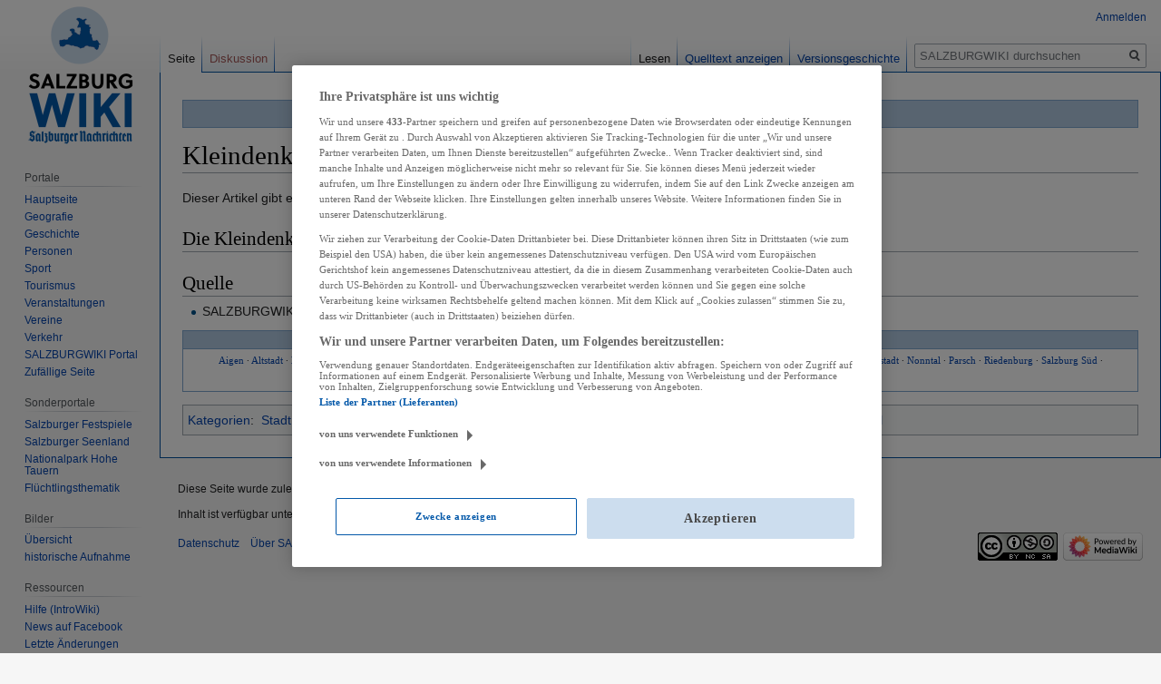

--- FILE ---
content_type: text/html; charset=UTF-8
request_url: https://wiki.sn.at/wiki/Kleindenkm%C3%A4ler_und_Kunstwerke_im_Salzburger_Stadtteil_Kasern
body_size: 7724
content:

<!DOCTYPE html>
<html class="client-nojs" lang="de" dir="ltr">
<head>
<meta charset="UTF-8"/>
<title>Kleindenkmäler und Kunstwerke im Salzburger Stadtteil Kasern – SALZBURGWIKI</title>
<script>document.documentElement.className="client-js";RLCONF={"wgBreakFrames":!1,"wgSeparatorTransformTable":[",\t.",".\t,"],"wgDigitTransformTable":["",""],"wgDefaultDateFormat":"dmy","wgMonthNames":["","Januar","Februar","März","April","Mai","Juni","Juli","August","September","Oktober","November","Dezember"],"wgRequestId":"c8355263660035e3a8fecc87","wgCSPNonce":!1,"wgCanonicalNamespace":"","wgCanonicalSpecialPageName":!1,"wgNamespaceNumber":0,"wgPageName":"Kleindenkmäler_und_Kunstwerke_im_Salzburger_Stadtteil_Kasern","wgTitle":"Kleindenkmäler und Kunstwerke im Salzburger Stadtteil Kasern","wgCurRevisionId":2298916,"wgRevisionId":2298916,"wgArticleId":156398,"wgIsArticle":!0,"wgIsRedirect":!1,"wgAction":"view","wgUserName":null,"wgUserGroups":["*"],"wgCategories":["Stadt Salzburg","Kasern","Kultur und Bildung","Kunst","Kunstwerk","Kleindenkmal","Religiöses Kleindenkmal"],"wgPageContentLanguage":"de","wgPageContentModel":"wikitext","wgRelevantPageName":
"Kleindenkmäler_und_Kunstwerke_im_Salzburger_Stadtteil_Kasern","wgRelevantArticleId":156398,"wgIsProbablyEditable":!1,"wgRelevantPageIsProbablyEditable":!1,"wgRestrictionEdit":[],"wgRestrictionMove":[],"wgPopupsReferencePreviews":!0,"wgPopupsConflictsWithNavPopupGadget":!1,"wgMFDisplayWikibaseDescriptions":{"search":!1,"nearby":!1,"watchlist":!1,"tagline":!1}};RLSTATE={"site.styles":"ready","noscript":"ready","user.styles":"ready","user":"ready","user.options":"loading","skins.vector.styles.legacy":"ready"};RLPAGEMODULES=["site","mediawiki.page.startup","mediawiki.page.ready","skins.vector.legacy.js","ext.popups","ext.moderation.notify","ext.moderation.notify.desktop"];</script>
<script>(RLQ=window.RLQ||[]).push(function(){mw.loader.implement("user.options@1hzgi",function($,jQuery,require,module){/*@nomin*/mw.user.tokens.set({"patrolToken":"+\\","watchToken":"+\\","csrfToken":"+\\"});mw.user.options.set({"variant":"de"});
});});</script>
<link rel="stylesheet" href="/wiki/load.php?lang=de&amp;modules=skins.vector.styles.legacy&amp;only=styles&amp;skin=vector"/>
<script async="" src="/wiki/load.php?lang=de&amp;modules=startup&amp;only=scripts&amp;raw=1&amp;skin=vector"></script>
<meta name="ResourceLoaderDynamicStyles" content=""/>
<link rel="stylesheet" href="/wiki/load.php?lang=de&amp;modules=site.styles&amp;only=styles&amp;skin=vector"/>
<meta name="generator" content="MediaWiki 1.35.13"/>
<link rel="apple-touch-icon" href="https://wiki.sn.at/wiki/apple-touch-icon-precomposed.png"/>
<link rel="shortcut icon" href="/wiki/salzburgwikilogo2024.ico"/>
<link rel="search" type="application/opensearchdescription+xml" href="/wiki/opensearch_desc.php" title="SALZBURGWIKI (de)"/>
<link rel="EditURI" type="application/rsd+xml" href="https://wiki.sn.at/wiki/api.php?action=rsd"/>
<link rel="license" href="https://creativecommons.org/licenses/by-nc-sa/4.0/"/>
<link rel="alternate" type="application/atom+xml" title="Atom-Feed für „SALZBURGWIKI“" href="/wiki/index.php?title=Spezial:Letzte_%C3%84nderungen&amp;feed=atom"/>
<script>(function(w,d,s,l,i){w[l]=w[l]||[];w[l].push({'gtm.start':
		new Date().getTime(),event:'gtm.js'});var f=d.getElementsByTagName(s)[0],
		j=d.createElement(s),dl=l!='dataLayer'?'&l='+l:'';j.async=true;j.src=
		'https://www.googletagmanager.com/gtm.js?id='+i+dl;f.parentNode.insertBefore(j,f);
		})(window,document,'script','dataLayer','GTM-KD8SF24');</script>
<link rel="preload" href="//data-f6693670bf.sn.at/iomm/latest/manager/base/es6/bundle.js" as="script" id="IOMmBundle" crossorigin> 
<link rel="preload" href="//data-f6693670bf.sn.at/iomm/latest/bootstrap/loader.js" as="script" crossorigin> 
<script type="text/javascript" src="//data-f6693670bf.sn.at/iomm/latest/bootstrap/loader.js" crossorigin></script> 
<!--[if lt IE 9]><script src="/wiki/resources/lib/html5shiv/html5shiv.js"></script><![endif]-->
</head>
<body class="mediawiki ltr sitedir-ltr capitalize-all-nouns mw-hide-empty-elt ns-0 ns-subject page-Kleindenkmäler_und_Kunstwerke_im_Salzburger_Stadtteil_Kasern rootpage-Kleindenkmäler_und_Kunstwerke_im_Salzburger_Stadtteil_Kasern skin-vector action-view skin-vector-legacy minerva--history-page-action-enabled">
<div id="mw-page-base" class="noprint"></div>
<div id="mw-head-base" class="noprint"></div>
<div id="content" class="mw-body" role="main">
	<a id="top"></a>
	<div id="siteNotice" class="mw-body-content"><div id="mw-dismissablenotice-anonplace"></div><script>(function(){var node=document.getElementById("mw-dismissablenotice-anonplace");if(node){node.outerHTML="\u003Cdiv id=\"localNotice\" lang=\"de\" dir=\"ltr\"\u003E\u003Cdiv class=\"blueboxcenterheader\" style=\"height:25px;border-bottom:1px solid #7FA7CF\"\u003EDas Editieren im SALZBURGWIKI ist derzeit nur \u003Ca href=\"/wiki/Spezial:Anmelden\" title=\"Spezial:Anmelden\"\u003Eangemeldeten Usern\u003C/a\u003E möglich.\n\u003C/div\u003E\u003C/div\u003E";}}());</script></div>
	<div class="mw-indicators mw-body-content">
	</div>
	<h1 id="firstHeading" class="firstHeading" lang="de">Kleindenkmäler und Kunstwerke im Salzburger Stadtteil Kasern</h1>
	<div id="bodyContent" class="mw-body-content">
		<div id="siteSub" class="noprint">Aus SALZBURGWIKI</div>
		<div id="contentSub"></div>
		<div id="contentSub2"></div>
		
		<div id="jump-to-nav"></div>
		<a class="mw-jump-link" href="#mw-head">Zur Navigation springen</a>
		<a class="mw-jump-link" href="#searchInput">Zur Suche springen</a>
		<div id="mw-content-text" lang="de" dir="ltr" class="mw-content-ltr"><div class="mw-parser-output"><p>Dieser Artikel gibt eine Übersicht über <b>Kleindenkmäler und Kunstwerke</b> im <a href="/wiki/Salzburger_Stadtteil" class="mw-redirect" title="Salzburger Stadtteil">Salzburger Stadtteil</a> <a href="/wiki/Kasern" title="Kasern">Kasern</a>. 
</p>
<h2><span id="Die_Kleindenkmäler_und_Kunstwerke"></span><span class="mw-headline" id="Die_Kleindenkm.C3.A4ler_und_Kunstwerke">Die Kleindenkmäler und Kunstwerke</span></h2>
<h2><span class="mw-headline" id="Quelle">Quelle</span></h2>
<ul><li>SALZBURGWIKI-Einträge</li></ul>
<div class="blueboxcenterheader" style="font: 12px verdana"><b>Kleindenkmäler und Kunstwerke in den Salzburger Stadtteilen</b></div>
<div class="blueboxcenter" style="font: 11px verdana">
<p><a href="/wiki/Kleindenkm%C3%A4ler_und_Kunstwerke_im_Salzburger_Stadtteil_Aigen" title="Kleindenkmäler und Kunstwerke im Salzburger Stadtteil Aigen"> Aigen</a> · <a href="/wiki/Kleindenkm%C3%A4ler_und_Kunstwerke_in_der_Salzburger_Altstadt" title="Kleindenkmäler und Kunstwerke in der Salzburger Altstadt">Altstadt</a> · <a href="/wiki/Kleindenkm%C3%A4ler_und_Kunstwerke_im_Salzburger_Stadtteil_Elisabeth-Vorstadt" title="Kleindenkmäler und Kunstwerke im Salzburger Stadtteil Elisabeth-Vorstadt">Elisabeth-Vorstadt</a>  · <a href="/wiki/Kleindenkm%C3%A4ler_und_Kunstwerke_im_Salzburger_Stadtteil_Gneis" title="Kleindenkmäler und Kunstwerke im Salzburger Stadtteil Gneis">Gneis</a> · <a href="/wiki/Kleindenkm%C3%A4ler_und_Kunstwerke_im_Salzburger_Stadtteil_Gnigl" title="Kleindenkmäler und Kunstwerke im Salzburger Stadtteil Gnigl">Gnigl</a> · <a href="/wiki/Kleindenkm%C3%A4ler_und_Kunstwerke_im_Salzburger_Stadtteil_Itzling" title="Kleindenkmäler und Kunstwerke im Salzburger Stadtteil Itzling">Itzling</a> · <a class="mw-selflink selflink">Kasern</a> · <a href="/wiki/Kleindenkm%C3%A4ler_und_Kunstwerke_im_Salzburger_Stadtteil_Langwied" title="Kleindenkmäler und Kunstwerke im Salzburger Stadtteil Langwied">Langwied</a> · <a href="/wiki/Kleindenkm%C3%A4ler_und_Kunstwerke_im_Salzburger_Stadtteil_Lehen" title="Kleindenkmäler und Kunstwerke im Salzburger Stadtteil Lehen">Lehen</a> · <a href="/wiki/Kleindenkm%C3%A4ler_und_Kunstwerke_im_Salzburger_Stadtteil_Leopoldskroner_Moos" title="Kleindenkmäler und Kunstwerke im Salzburger Stadtteil Leopoldskroner Moos">Leopoldskroner Moos</a> · <a href="/wiki/Kleindenkm%C3%A4ler_und_Kunstwerke_im_Salzburger_Stadtteil_Liefering" title="Kleindenkmäler und Kunstwerke im Salzburger Stadtteil Liefering">Liefering</a> · <a href="/wiki/Kleindenkm%C3%A4ler_und_Kunstwerke_im_Salzburger_Stadtteil_Maxglan" title="Kleindenkmäler und Kunstwerke im Salzburger Stadtteil Maxglan">Maxglan</a> · <a href="/wiki/Kleindenkm%C3%A4ler_und_Kunstwerke_im_Salzburger_Stadtteil_Morzg" title="Kleindenkmäler und Kunstwerke im Salzburger Stadtteil Morzg">Morzg</a> · <a href="/wiki/Kleindenkm%C3%A4ler_und_Kunstwerke_im_Salzburger_Stadtteil_M%C3%BClln" title="Kleindenkmäler und Kunstwerke im Salzburger Stadtteil Mülln">Mülln</a> · <a href="/wiki/Kleindenkm%C3%A4ler_und_Kunstwerke_im_Salzburger_Stadtteil_Neustadt" title="Kleindenkmäler und Kunstwerke im Salzburger Stadtteil Neustadt">Neustadt</a> · <a href="/wiki/Kleindenkm%C3%A4ler_und_Kunstwerke_im_Salzburger_Stadtteil_Nonntal" title="Kleindenkmäler und Kunstwerke im Salzburger Stadtteil Nonntal">Nonntal</a> · <a href="/wiki/Kleindenkm%C3%A4ler_und_Kunstwerke_im_Salzburger_Stadtteil_Parsch" title="Kleindenkmäler und Kunstwerke im Salzburger Stadtteil Parsch">Parsch</a> · <a href="/wiki/Kleindenkm%C3%A4ler_und_Kunstwerke_im_Salzburger_Stadtteil_Riedenburg" title="Kleindenkmäler und Kunstwerke im Salzburger Stadtteil Riedenburg">Riedenburg</a> · <a href="/wiki/Kleindenkm%C3%A4ler_und_Kunstwerke_im_Salzburger_Stadtteil_Salzburg_S%C3%BCd" title="Kleindenkmäler und Kunstwerke im Salzburger Stadtteil Salzburg Süd">Salzburg Süd</a> · <a href="/wiki/Kleindenkm%C3%A4ler_und_Kunstwerke_im_Salzburger_Stadtteil_Schallmoos" title="Kleindenkmäler und Kunstwerke im Salzburger Stadtteil Schallmoos">Schallmoos</a> · <a href="/wiki/Kleindenkm%C3%A4ler_und_Kunstwerke_im_Salzburger_Stadtteil_Taxham" title="Kleindenkmäler und Kunstwerke im Salzburger Stadtteil Taxham">Taxham</a> · <a href="/wiki/Kleindenkm%C3%A4ler_und_Kunstwerke_auf_den_Salzburger_Stadtbergen" title="Kleindenkmäler und Kunstwerke auf den Salzburger Stadtbergen">Kleindenkmäler und Kunstwerke auf den Salzburger Stadtbergen</a>
</p>
</div>
<!-- 
NewPP limit report
Cached time: 20251231071459
Cache expiry: 86400
Dynamic content: false
Complications: []
CPU time usage: 0.006 seconds
Real time usage: 0.013 seconds
Preprocessor visited node count: 12/1000000
Post‐expand include size: 1948/2097152 bytes
Template argument size: 0/2097152 bytes
Highest expansion depth: 2/40
Expensive parser function count: 0/100
Unstrip recursion depth: 0/20
Unstrip post‐expand size: 0/5000000 bytes
-->
<!--
Transclusion expansion time report (%,ms,calls,template)
100.00%    6.253      1 Vorlage:Kleindenkmäler_und_Kunstwerke_in_den_Salzburger_Stadtteilen
100.00%    6.253      1 -total
-->

<!-- Saved in parser cache with key sbgwiki-mw_:pcache:idhash:156398-0!canonical and timestamp 20251231071459 and revision id 2298916
 -->
</div></div><div class="printfooter">Abgerufen von „<a dir="ltr" href="https://wiki.sn.at/wiki/index.php?title=Kleindenkmäler_und_Kunstwerke_im_Salzburger_Stadtteil_Kasern&amp;oldid=2298916">https://wiki.sn.at/wiki/index.php?title=Kleindenkmäler_und_Kunstwerke_im_Salzburger_Stadtteil_Kasern&amp;oldid=2298916</a>“</div>
		<div id="catlinks" class="catlinks" data-mw="interface"><div id="mw-normal-catlinks" class="mw-normal-catlinks"><a href="/wiki/Spezial:Kategorien" title="Spezial:Kategorien">Kategorien</a>: <ul><li><a href="/wiki/Kategorie:Stadt_Salzburg" title="Kategorie:Stadt Salzburg">Stadt Salzburg</a></li><li><a href="/wiki/Kategorie:Kasern" title="Kategorie:Kasern">Kasern</a></li><li><a href="/wiki/Kategorie:Kultur_und_Bildung" title="Kategorie:Kultur und Bildung">Kultur und Bildung</a></li><li><a href="/wiki/Kategorie:Kunst" title="Kategorie:Kunst">Kunst</a></li><li><a href="/wiki/Kategorie:Kunstwerk" title="Kategorie:Kunstwerk">Kunstwerk</a></li><li><a href="/wiki/Kategorie:Kleindenkmal" title="Kategorie:Kleindenkmal">Kleindenkmal</a></li><li><a href="/wiki/Kategorie:Religi%C3%B6ses_Kleindenkmal" title="Kategorie:Religiöses Kleindenkmal">Religiöses Kleindenkmal</a></li></ul></div></div>
	</div>
</div>

<div id="mw-navigation">
	<h2>Navigationsmenü</h2>
	<div id="mw-head">
		<!-- Please do not use role attribute as CSS selector, it is deprecated. -->
<nav id="p-personal" class="vector-menu" aria-labelledby="p-personal-label" role="navigation" 
	 >
	<h3 id="p-personal-label">
		<span>Meine Werkzeuge</span>
	</h3>
	<!-- Please do not use the .body class, it is deprecated. -->
	<div class="body vector-menu-content">
		<!-- Please do not use the .menu class, it is deprecated. -->
		<ul class="vector-menu-content-list"><li id="pt-login"><a href="/wiki/index.php?title=Spezial:Anmelden&amp;returnto=Kleindenkm%C3%A4ler+und+Kunstwerke+im+Salzburger+Stadtteil+Kasern" title="Sich anzumelden wird gerne gesehen, ist jedoch nicht zwingend erforderlich. [o]" accesskey="o">Anmelden</a></li></ul>
		
	</div>
</nav>


		<div id="left-navigation">
			<!-- Please do not use role attribute as CSS selector, it is deprecated. -->
<nav id="p-namespaces" class="vector-menu vector-menu-tabs vectorTabs" aria-labelledby="p-namespaces-label" role="navigation" 
	 >
	<h3 id="p-namespaces-label">
		<span>Namensräume</span>
	</h3>
	<!-- Please do not use the .body class, it is deprecated. -->
	<div class="body vector-menu-content">
		<!-- Please do not use the .menu class, it is deprecated. -->
		<ul class="vector-menu-content-list"><li id="ca-nstab-main" class="selected"><a href="/wiki/Kleindenkm%C3%A4ler_und_Kunstwerke_im_Salzburger_Stadtteil_Kasern" title="Seiteninhalt anzeigen [c]" accesskey="c">Seite</a></li><li id="ca-talk" class="new"><a href="/wiki/index.php?title=Diskussion:Kleindenkm%C3%A4ler_und_Kunstwerke_im_Salzburger_Stadtteil_Kasern&amp;action=edit&amp;redlink=1" rel="discussion" title="Diskussion zum Seiteninhalt (Seite nicht vorhanden) [t]" accesskey="t">Diskussion</a></li></ul>
		
	</div>
</nav>


			<!-- Please do not use role attribute as CSS selector, it is deprecated. -->
<nav id="p-variants" class="vector-menu-empty emptyPortlet vector-menu vector-menu-dropdown vectorMenu" aria-labelledby="p-variants-label" role="navigation" 
	 >
	<input type="checkbox" class="vector-menu-checkbox vectorMenuCheckbox" aria-labelledby="p-variants-label" />
	<h3 id="p-variants-label">
		<span>Varianten</span>
	</h3>
	<!-- Please do not use the .body class, it is deprecated. -->
	<div class="body vector-menu-content">
		<!-- Please do not use the .menu class, it is deprecated. -->
		<ul class="menu vector-menu-content-list"></ul>
		
	</div>
</nav>


		</div>
		<div id="right-navigation">
			<!-- Please do not use role attribute as CSS selector, it is deprecated. -->
<nav id="p-views" class="vector-menu vector-menu-tabs vectorTabs" aria-labelledby="p-views-label" role="navigation" 
	 >
	<h3 id="p-views-label">
		<span>Ansichten</span>
	</h3>
	<!-- Please do not use the .body class, it is deprecated. -->
	<div class="body vector-menu-content">
		<!-- Please do not use the .menu class, it is deprecated. -->
		<ul class="vector-menu-content-list"><li id="ca-view" class="collapsible selected"><a href="/wiki/Kleindenkm%C3%A4ler_und_Kunstwerke_im_Salzburger_Stadtteil_Kasern">Lesen</a></li><li id="ca-viewsource" class="collapsible"><a href="/wiki/index.php?title=Kleindenkm%C3%A4ler_und_Kunstwerke_im_Salzburger_Stadtteil_Kasern&amp;action=edit" title="Diese Seite ist geschützt. Ihr Quelltext kann dennoch angesehen und kopiert werden. [e]" accesskey="e">Quelltext anzeigen</a></li><li id="ca-history" class="collapsible"><a href="/wiki/index.php?title=Kleindenkm%C3%A4ler_und_Kunstwerke_im_Salzburger_Stadtteil_Kasern&amp;action=history" title="Frühere Versionen dieser Seite [h]" accesskey="h">Versionsgeschichte</a></li></ul>
		
	</div>
</nav>


			<!-- Please do not use role attribute as CSS selector, it is deprecated. -->
<nav id="p-cactions" class="vector-menu-empty emptyPortlet vector-menu vector-menu-dropdown vectorMenu" aria-labelledby="p-cactions-label" role="navigation" 
	 >
	<input type="checkbox" class="vector-menu-checkbox vectorMenuCheckbox" aria-labelledby="p-cactions-label" />
	<h3 id="p-cactions-label">
		<span>Mehr</span>
	</h3>
	<!-- Please do not use the .body class, it is deprecated. -->
	<div class="body vector-menu-content">
		<!-- Please do not use the .menu class, it is deprecated. -->
		<ul class="menu vector-menu-content-list"></ul>
		
	</div>
</nav>


			<div id="p-search" role="search">
	<h3 >
		<label for="searchInput">Suche</label>
	</h3>
	<form action="/wiki/index.php" id="searchform">
		<div id="simpleSearch">
			<input type="search" name="search" placeholder="SALZBURGWIKI durchsuchen" title="SALZBURGWIKI durchsuchen [f]" accesskey="f" id="searchInput"/>
			<input type="hidden" name="title" value="Spezial:Suche">
			<input type="submit" name="fulltext" value="Volltext" title="Suche nach Seiten, die diesen Text enthalten" id="mw-searchButton" class="searchButton mw-fallbackSearchButton"/>
			<input type="submit" name="go" value="Artikel" title="Gehe direkt zu der Seite mit genau diesem Namen, falls sie vorhanden ist." id="searchButton" class="searchButton"/>
		</div>
	</form>
</div>

		</div>
	</div>
	
<div id="mw-panel">
	<div id="p-logo" role="banner">
		<a  title="Hauptseite" class="mw-wiki-logo" href="/wiki/Hauptseite"></a>
	</div>
	<!-- Please do not use role attribute as CSS selector, it is deprecated. -->
<nav id="p-Navigation" class="vector-menu-empty emptyPortlet vector-menu vector-menu-portal portal portal-first" aria-labelledby="p-Navigation-label" role="navigation" 
	 >
	<h3 id="p-Navigation-label">
		<span>Navigation</span>
	</h3>
	<!-- Please do not use the .body class, it is deprecated. -->
	<div class="body vector-menu-content">
		<!-- Please do not use the .menu class, it is deprecated. -->
		<ul class="vector-menu-content-list"></ul>
		
	</div>
</nav>


	<!-- Please do not use role attribute as CSS selector, it is deprecated. -->
<nav id="p-Portale" class="vector-menu vector-menu-portal portal" aria-labelledby="p-Portale-label" role="navigation" 
	 >
	<h3 id="p-Portale-label">
		<span>Portale</span>
	</h3>
	<!-- Please do not use the .body class, it is deprecated. -->
	<div class="body vector-menu-content">
		<!-- Please do not use the .menu class, it is deprecated. -->
		<ul class="vector-menu-content-list"><li id="n-mainpage"><a href="/wiki/Hauptseite" title="Hauptseite anzeigen [z]" accesskey="z">Hauptseite</a></li><li id="n-Geografie"><a href="/wiki/Portal:Geografie">Geografie</a></li><li id="n-Geschichte"><a href="/wiki/Portal:Geschichte">Geschichte</a></li><li id="n-Personen"><a href="/wiki/Portal:Personen">Personen</a></li><li id="n-Sport"><a href="/wiki/Portal:Sport">Sport</a></li><li id="n-Tourismus"><a href="/wiki/Portal:Tourismus">Tourismus</a></li><li id="n-Veranstaltungen"><a href="/wiki/Portal:Veranstaltungen">Veranstaltungen</a></li><li id="n-Vereine"><a href="/wiki/Portal:Vereine">Vereine</a></li><li id="n-Verkehr"><a href="/wiki/Portal:Verkehr">Verkehr</a></li><li id="n-SALZBURGWIKI-Portal"><a href="/wiki/SALZBURGWIKI:Portal">SALZBURGWIKI Portal</a></li><li id="n-randompage"><a href="/wiki/Spezial:Zuf%C3%A4llige_Seite" title="Zufällige Seite aufrufen [x]" accesskey="x">Zufällige Seite</a></li></ul>
		
	</div>
</nav>

<!-- Please do not use role attribute as CSS selector, it is deprecated. -->
<nav id="p-Sonderportale" class="vector-menu vector-menu-portal portal" aria-labelledby="p-Sonderportale-label" role="navigation" 
	 >
	<h3 id="p-Sonderportale-label">
		<span>Sonderportale</span>
	</h3>
	<!-- Please do not use the .body class, it is deprecated. -->
	<div class="body vector-menu-content">
		<!-- Please do not use the .menu class, it is deprecated. -->
		<ul class="vector-menu-content-list"><li id="n-Salzburger-Festspiele"><a href="/wiki/Portal:Salzburger_Festspiele">Salzburger Festspiele</a></li><li id="n-Salzburger-Seenland"><a href="/wiki/Portal:Salzburger_Seenland">Salzburger Seenland</a></li><li id="n-Nationalpark-Hohe-Tauern"><a href="/wiki/Portal:Nationalpark_Hohe_Tauern">Nationalpark Hohe Tauern</a></li><li id="n-Fl.C3.BCchtlingsthematik"><a href="/wiki/Portal:Fl%C3%BCchtlingsthematik">Flüchtlingsthematik</a></li></ul>
		
	</div>
</nav>

<!-- Please do not use role attribute as CSS selector, it is deprecated. -->
<nav id="p-Bilder" class="vector-menu vector-menu-portal portal" aria-labelledby="p-Bilder-label" role="navigation" 
	 >
	<h3 id="p-Bilder-label">
		<span>Bilder</span>
	</h3>
	<!-- Please do not use the .body class, it is deprecated. -->
	<div class="body vector-menu-content">
		<!-- Please do not use the .menu class, it is deprecated. -->
		<ul class="vector-menu-content-list"><li id="n-.C3.9Cbersicht"><a href="/wiki/Kategorie:Datei:Bild">Übersicht</a></li><li id="n-historische-Aufnahme"><a href="/wiki/Kategorie:Datei:historische_Aufnahme">historische Aufnahme</a></li></ul>
		
	</div>
</nav>

<!-- Please do not use role attribute as CSS selector, it is deprecated. -->
<nav id="p-Ressourcen" class="vector-menu vector-menu-portal portal" aria-labelledby="p-Ressourcen-label" role="navigation" 
	 >
	<h3 id="p-Ressourcen-label">
		<span>Ressourcen</span>
	</h3>
	<!-- Please do not use the .body class, it is deprecated. -->
	<div class="body vector-menu-content">
		<!-- Please do not use the .menu class, it is deprecated. -->
		<ul class="vector-menu-content-list"><li id="n-Hilfe-.28IntroWiki.29"><a href="http://intro.salzburgwiki.at/wiki/index.php/Hauptseite" rel="nofollow">Hilfe (IntroWiki)</a></li><li id="n-News-auf-Facebook"><a href="https://www.facebook.com/salzburgwiki/" rel="nofollow">News auf Facebook</a></li><li id="n-recentchanges"><a href="/wiki/Spezial:Letzte_%C3%84nderungen" title="Liste der letzten Änderungen in diesem Wiki [r]" accesskey="r">Letzte Änderungen</a></li><li id="n-Vorlagen"><a href="/wiki/Kategorie:SALZBURGWIKI_Vorlage">Vorlagen</a></li><li id="n-Formatvorlagen"><a href="/wiki/Kategorie:SALZBURGWIKI_Formatvorlage">Formatvorlagen</a></li></ul>
		
	</div>
</nav>

<!-- Please do not use role attribute as CSS selector, it is deprecated. -->
<nav id="p-SN.at" class="vector-menu vector-menu-portal portal" aria-labelledby="p-SN.at-label" role="navigation" 
	 >
	<h3 id="p-SN.at-label">
		<span>SN.at</span>
	</h3>
	<!-- Please do not use the .body class, it is deprecated. -->
	<div class="body vector-menu-content">
		<!-- Please do not use the .menu class, it is deprecated. -->
		<ul class="vector-menu-content-list"><li id="n-Homepage"><a href="https://www.sn.at/" rel="nofollow">Homepage</a></li><li id="n-Salzburg"><a href="https://www.sn.at/salzburg/" rel="nofollow">Salzburg</a></li><li id="n-Politik"><a href="https://www.sn.at/politik/" rel="nofollow">Politik</a></li><li id="n-Wirtschaft"><a href="https://www.sn.at/wirtschaft/" rel="nofollow">Wirtschaft</a></li><li id="n-Kultur"><a href="https://www.sn.at/kultur/" rel="nofollow">Kultur</a></li><li id="n-Panorama"><a href="https://www.sn.at/panorama/" rel="nofollow">Panorama</a></li><li id="n-Sport"><a href="https://www.sn.at/sport/" rel="nofollow">Sport</a></li><li id="n-Lifestyle"><a href="https://www.sn.at/panorama/lifestyle/" rel="nofollow">Lifestyle</a></li><li id="n-Freizeit"><a href="https://www.sn.at/freizeit/" rel="nofollow">Freizeit</a></li><li id="n-Medien"><a href="https://www.sn.at/panorama/medien/" rel="nofollow">Medien</a></li><li id="n-Wissen"><a href="https://www.sn.at/panorama/wissen/" rel="nofollow">Wissen</a></li></ul>
		
	</div>
</nav>

<!-- Please do not use role attribute as CSS selector, it is deprecated. -->
<nav id="p-tb" class="vector-menu vector-menu-portal portal" aria-labelledby="p-tb-label" role="navigation" 
	 >
	<h3 id="p-tb-label">
		<span>Werkzeuge</span>
	</h3>
	<!-- Please do not use the .body class, it is deprecated. -->
	<div class="body vector-menu-content">
		<!-- Please do not use the .menu class, it is deprecated. -->
		<ul class="vector-menu-content-list"><li id="t-whatlinkshere"><a href="/wiki/Spezial:Linkliste/Kleindenkm%C3%A4ler_und_Kunstwerke_im_Salzburger_Stadtteil_Kasern" title="Liste aller Seiten, die hierher verlinken [j]" accesskey="j">Links auf diese Seite</a></li><li id="t-recentchangeslinked"><a href="/wiki/Spezial:%C3%84nderungen_an_verlinkten_Seiten/Kleindenkm%C3%A4ler_und_Kunstwerke_im_Salzburger_Stadtteil_Kasern" rel="nofollow" title="Letzte Änderungen an Seiten, die von hier verlinkt sind [k]" accesskey="k">Änderungen an verlinkten Seiten</a></li><li id="t-specialpages"><a href="/wiki/Spezial:Spezialseiten" title="Liste aller Spezialseiten [q]" accesskey="q">Spezialseiten</a></li><li id="t-print"><a href="javascript:print();" rel="alternate" title="Druckansicht dieser Seite [p]" accesskey="p">Druckversion</a></li><li id="t-permalink"><a href="/wiki/index.php?title=Kleindenkm%C3%A4ler_und_Kunstwerke_im_Salzburger_Stadtteil_Kasern&amp;oldid=2298916" title="Dauerhafter Link zu dieser Seitenversion">Permanenter Link</a></li><li id="t-info"><a href="/wiki/index.php?title=Kleindenkm%C3%A4ler_und_Kunstwerke_im_Salzburger_Stadtteil_Kasern&amp;action=info" title="Weitere Informationen über diese Seite">Seiten­­informationen</a></li><li id="t-cite"><a href="/wiki/index.php?title=Spezial:Zitierhilfe&amp;page=Kleindenkm%C3%A4ler_und_Kunstwerke_im_Salzburger_Stadtteil_Kasern&amp;id=2298916&amp;wpFormIdentifier=titleform" title="Hinweise, wie diese Seite zitiert werden kann">Seite zitieren</a></li></ul>
		
	</div>
</nav>


	
</div>

</div>

<footer id="footer" class="mw-footer" role="contentinfo" >
	<ul id="footer-info" >
		<li id="footer-info-lastmod"> Diese Seite wurde zuletzt am 28. August 2024 um 09:01 Uhr bearbeitet.</li>
		<li id="footer-info-copyright">Inhalt ist verfügbar unter einer <a class="external" rel="nofollow" href="https://creativecommons.org/licenses/by-nc-sa/4.0/">''Creative Commons'' „Namensnennung – nicht kommerziell – Weitergabe unter gleichen Bedingungen“</a>.</li>
	</ul>
	<ul id="footer-places" >
		<li id="footer-places-privacy"><a href="/wiki/SALZBURGWIKI:Datenschutz" title="SALZBURGWIKI:Datenschutz">Datenschutz</a></li>
		<li id="footer-places-about"><a href="/wiki/SALZBURGWIKI:%C3%9Cber_SALZBURGWIKI" class="mw-redirect" title="SALZBURGWIKI:Über SALZBURGWIKI">Über SALZBURGWIKI</a></li>
		<li id="footer-places-disclaimer"><a href="/wiki/SALZBURGWIKI:Impressum" title="SALZBURGWIKI:Impressum">Impressum &amp; Haftungsausschluss</a></li>
		<li id="footer-places-mobileview"><a href="https://wiki.sn.at/wiki/index.php?title=Kleindenkm%C3%A4ler_und_Kunstwerke_im_Salzburger_Stadtteil_Kasern&amp;mobileaction=toggle_view_mobile" class="noprint stopMobileRedirectToggle">Mobile Ansicht</a></li>
	</ul>
	<ul id="footer-icons" class="noprint">
		<li id="footer-copyrightico"><a href="https://creativecommons.org/licenses/by-nc-sa/4.0/"><img src="/wiki/resources/assets/licenses/cc-by-nc-sa.png" alt="&#039;&#039;Creative Commons&#039;&#039; „Namensnennung – nicht kommerziell – Weitergabe unter gleichen Bedingungen“" width="88" height="31" loading="lazy"/></a></li>
		<li id="footer-poweredbyico"><a href="https://www.mediawiki.org/"><img src="/wiki/resources/assets/poweredby_mediawiki_88x31.png" alt="Powered by MediaWiki" srcset="/wiki/resources/assets/poweredby_mediawiki_132x47.png 1.5x, /wiki/resources/assets/poweredby_mediawiki_176x62.png 2x" width="88" height="31" loading="lazy"/></a></li>
	</ul>
	<div style="clear: both;"></div>
</footer>



<script>(RLQ=window.RLQ||[]).push(function(){mw.config.set({"wgPageParseReport":{"limitreport":{"cputime":"0.006","walltime":"0.013","ppvisitednodes":{"value":12,"limit":1000000},"postexpandincludesize":{"value":1948,"limit":2097152},"templateargumentsize":{"value":0,"limit":2097152},"expansiondepth":{"value":2,"limit":40},"expensivefunctioncount":{"value":0,"limit":100},"unstrip-depth":{"value":0,"limit":20},"unstrip-size":{"value":0,"limit":5000000},"timingprofile":["100.00%    6.253      1 Vorlage:Kleindenkmäler_und_Kunstwerke_in_den_Salzburger_Stadtteilen","100.00%    6.253      1 -total"]},"cachereport":{"timestamp":"20251231071459","ttl":86400,"transientcontent":false}}});mw.config.set({"wgBackendResponseTime":447});});</script></body><!-- Cached 20251231071500 -->
</html>
